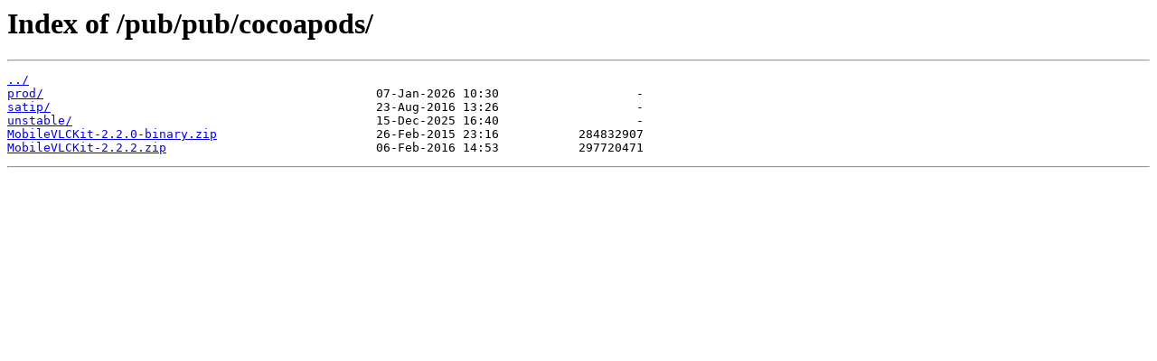

--- FILE ---
content_type: text/html
request_url: http://ftp.videolan.org/pub/pub/cocoapods/
body_size: 779
content:
<html>
<head><title>Index of /pub/pub/cocoapods/</title></head>
<body>
<h1>Index of /pub/pub/cocoapods/</h1><hr><pre><a href="../">../</a>
<a href="prod/">prod/</a>                                              07-Jan-2026 10:30                   -
<a href="satip/">satip/</a>                                             23-Aug-2016 13:26                   -
<a href="unstable/">unstable/</a>                                          15-Dec-2025 16:40                   -
<a href="MobileVLCKit-2.2.0-binary.zip">MobileVLCKit-2.2.0-binary.zip</a>                      26-Feb-2015 23:16           284832907
<a href="MobileVLCKit-2.2.2.zip">MobileVLCKit-2.2.2.zip</a>                             06-Feb-2016 14:53           297720471
</pre><hr></body>
</html>
